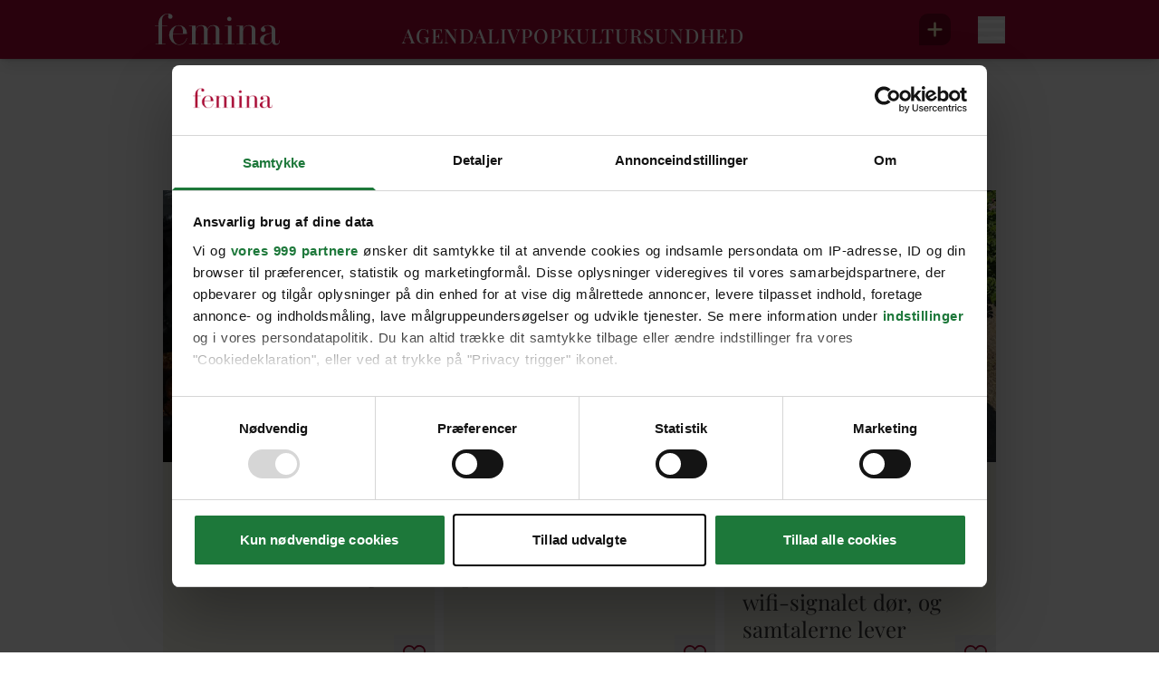

--- FILE ---
content_type: text/javascript; charset=utf-8
request_url: https://www.femina.dk/_nuxt/CSrZp4Ua.js
body_size: 757
content:
import{d as S,l as C,o as l,e as u,O as k,a3 as d,u as t,aT as I,aU as L,C as z,m as E,D as $,E as n,f as j,F,r as H,c as R,w as T,Q as U}from"./AICLztPS.js";import{u as V}from"./CBjyDXPv.js";const W=S({__name:"SnapSlide",props:{index:{type:Number,required:!0},activeBreakpoint:{type:Object,required:!0}},setup(o){const e=o,v=C(()=>"width: calc(100% / "+e.activeBreakpoint.items+(e.activeBreakpoint.hasOwnProperty("stagePadding")?e.activeBreakpoint.stagePadding===0?"":e.activeBreakpoint.stagePadding:".2")+");"),c=C(()=>{let s=[];return e.index%e.activeBreakpoint.items===0&&s.push("snap-start snap-always"),s.push(e.activeBreakpoint.slidePadding===1?"px-px":"px-"+(e.activeBreakpoint.hasOwnProperty("slidePadding")?e.activeBreakpoint.slidePadding:"5")),s});return(s,m)=>(l(),u("div",{class:d(["flex-none",t(c)]),style:I(t(v))},[k(s.$slots,"slideslot")],6))}}),D=["disabled"],M=["disabled"],Q={class:"overflow-hidden"},G={class:"flex min-w-full"},J=S({__name:"SnapSlider",props:{lengthOverride:{type:Number},sliderConf:{type:Object,required:!0},arrowsTop:{type:String},arrowClass:{type:String,default:"disabled:bg-svg-chevron-right-black bg-svg-chevron-left-black hover:bg-svg-chevron-left-red-400"},items:{type:Object,required:!0}},emits:["switch"],setup(o,{expose:e,emit:v}){const c=o,{sliderHeader:s}=L(),m=!!s,P=v,{sliderRef:i,currentIndex:x,sliderWidth:K,activeBreakpoint:O,gotoPrev:g,gotoNext:b,slides:X,navigationInActiveItem:Y,navigationPadding:Z,prevActive:w,nextActive:y,arrowContainerClass:q,sliderLength:ee,resize:N,scrollListener:B,observer:f,sliderActive:A}=V(c,m);return e({gotoNext:b,gotoPrev:g,prevActive:w,nextActive:y}),z(x,()=>{P("switch",x.value)}),E(()=>{i&&i.value&&(i.value.addEventListener("scroll",a=>B(a),{passive:!0}),f.value=new ResizeObserver(()=>{N()}),f.value.observe(i.value))}),$(()=>{var a,r;(a=f.value)==null||a.disconnect(),(r=i.value)==null||r.removeEventListener("scroll",h=>B(h))}),(a,r)=>{const h=W;return l(),u("div",null,[n("div",{class:d(["relative",{"min-h-[55px]":!m}])},[k(a.$slots,"sliderHeader",{},void 0,!0),t(A)?(l(),u("div",{key:0,class:d(["absolute right-0 top-0 hidden mr-25 lg:flex",t(q)])},[n("button",{disabled:!t(w),class:d([o.arrowClass,"disabled:opacity-50 square-20 bg-contain mr-5 bg-no-repeat focus:outline-none"]),onClick:r[0]||(r[0]=(...p)=>t(g)&&t(g)(...p)),"aria-label":"Forrige"},null,10,D),n("button",{disabled:!t(y),class:d([o.arrowClass,"disabled:opacity-50 square-20 bg-contain bg-no-repeat rotate-180 transform focus:outline-none"]),onClick:r[1]||(r[1]=(...p)=>t(b)&&t(b)(...p)),"aria-label":"Næste"},null,10,M)],2)):j("",!0)],2),n("div",Q,[n("div",{ref_key:"sliderRef",ref:i,class:"overflow-x-scroll scroll-smooth snap-x snap-mandatory snap-slider-scroller ml-5 md:pr-5",tabindex:"0"},[n("div",G,[(l(!0),u(F,null,H(c.items,(p,_)=>(l(),R(h,{key:_,activeBreakpoint:t(O),index:parseInt(_)},{slideslot:T(()=>[k(a.$slots,_,{},void 0,!0)]),_:2},1032,["activeBreakpoint","index"]))),128))])],512)])])}}}),ae=U(J,[["__scopeId","data-v-a79d91d4"]]);export{ae as _};
